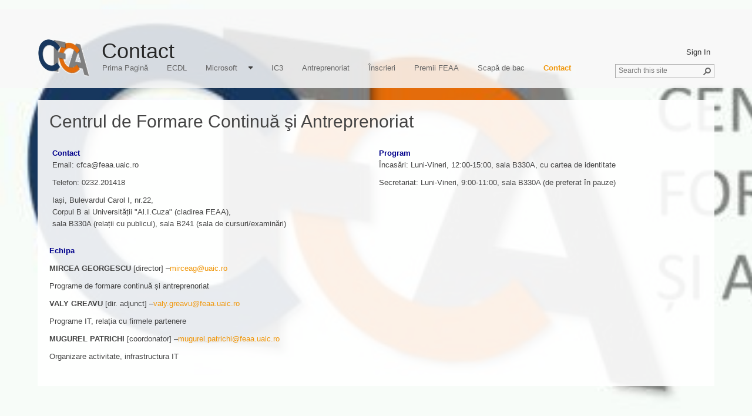

--- FILE ---
content_type: text/html; charset=utf-8
request_url: http://cfca.uaic.ro/contact/Pages/default.aspx
body_size: 18329
content:

<!DOCTYPE html PUBLIC "-//W3C//DTD XHTML 1.0 Strict//EN"
	"http://www.w3.org/TR/xhtml1/DTD/xhtml1-strict.dtd">
<html dir="ltr" lang="en-US">
<head><meta name="GENERATOR" content="Microsoft SharePoint" /><meta http-equiv="Content-type" content="text/html; charset=utf-8" /><meta http-equiv="X-UA-Compatible" content="IE=10" /><meta http-equiv="Expires" content="0" /><meta name="msapplication-TileImage" content="/_layouts/15/images/SharePointMetroAppTile.png" /><meta name="msapplication-TileColor" content="#0072C6" /><title>
	
	Centrul de Formare Continuă şi Antreprenoriat 

</title><link rel="shortcut icon" href="/_layouts/15/images/favicon.ico?rev=23" type="image/vnd.microsoft.icon" id="favicon" /><link rel="stylesheet" type="text/css" href="/_catalogs/theme/Themed/B0C5BB96/pagelayouts15-ACE7C7F2.themedcss?ctag=1"/>
<link rel="stylesheet" type="text/css" href="/_catalogs/theme/Themed/B0C5BB96/oslo-236A6B32.themedcss?ctag=1"/>
<link rel="stylesheet" type="text/css" href="/_catalogs/theme/Themed/B0C5BB96/controls15-51FFDD78.themedcss?ctag=1"/>
<script type="text/javascript" src="/_layouts/15/init.js?rev=0WPVXXAlL8AI%2BCQOKF%2BLNA%3D%3D"></script>
<script type="text/javascript" src="/ScriptResource.axd?d=bwM0FJBRHMpe1icOYrYlojNSUSNTYF0zoOCQpnYHiVRxaXl7U-nbqcgLs1EwFi0vVw_w0APWv_dLjq50l7MY-CYV3aB_wk68jaFsLzVFy55CnYW3MU8yUi89LCOi9tCU0-CO9LwN19OB99NQikTXR1PhhgFEJd3rSDK8g4C3azcBN5oznq2VxGPgHwY2lXvh0&amp;t=ffffffffcc58dd65"></script>
<script type="text/javascript" src="/_layouts/15/blank.js?rev=ZaOXZEobVwykPO9g8hq%2F8A%3D%3D"></script>
<script type="text/javascript" src="/ScriptResource.axd?d=Ng9x-4IvQLjtKqBt8MLOuE0nEC7K8eGNW4jrkk0n22VM-OeMGMYTn8UnooGjtl2aq5lBUzl7g3qSrkgz0Nc1a5pszxrnGr6MvnH_QdVXZVGHdf88JYp025J6Z6KFSlfWxmxS_WRZvhAYTTst2wHjMSjzRLm9N0EgKIdMd-tE_Nzk1oLzcyXI8ihGNjV0Q-iG0&amp;t=ffffffffcc58dd65"></script>
<script type="text/javascript">RegisterSod("initstrings.js", "\u002f_layouts\u002f15\u002f1033\u002finitstrings.js?rev=S11vfGURQYVuACMEY0tLTg\u00253D\u00253D");</script>
<script type="text/javascript">RegisterSod("strings.js", "\u002f_layouts\u002f15\u002f1033\u002fstrings.js?rev=xXYZY4hciX287lShPZuClw\u00253D\u00253D");RegisterSodDep("strings.js", "initstrings.js");</script>
<script type="text/javascript">RegisterSod("sp.init.js", "\u002f_layouts\u002f15\u002fsp.init.js?rev=jvJC3Kl5gbORaLtf7kxULQ\u00253D\u00253D");</script>
<script type="text/javascript">RegisterSod("sp.res.resx", "\u002f_layouts\u002f15\u002fScriptResx.ashx?culture=en\u00252Dus\u0026name=SP\u00252ERes\u0026rev=JB0sghN7xH87DiJ2RGYN0Q\u00253D\u00253D");</script>
<script type="text/javascript">RegisterSod("sp.ui.dialog.js", "\u002f_layouts\u002f15\u002fsp.ui.dialog.js?rev=3Oh2QbaaiXSb7ldu2zd6QQ\u00253D\u00253D");RegisterSodDep("sp.ui.dialog.js", "sp.init.js");RegisterSodDep("sp.ui.dialog.js", "sp.res.resx");</script>
<script type="text/javascript">RegisterSod("core.js", "\u002f_layouts\u002f15\u002fcore.js?rev=BoOTONqXW5dYCwvqGhdhCw\u00253D\u00253D");RegisterSodDep("core.js", "strings.js");</script>
<script type="text/javascript">RegisterSod("menu.js", "\u002f_layouts\u002f15\u002fmenu.js?rev=cXv35JACAh0ZCqUwKU592w\u00253D\u00253D");</script>
<script type="text/javascript">RegisterSod("mQuery.js", "\u002f_layouts\u002f15\u002fmquery.js?rev=VYAJYBo5H8I3gVSL3MzD6A\u00253D\u00253D");</script>
<script type="text/javascript">RegisterSod("callout.js", "\u002f_layouts\u002f15\u002fcallout.js?rev=ryx2n4ePkYj1\u00252FALmcsXZfA\u00253D\u00253D");RegisterSodDep("callout.js", "strings.js");RegisterSodDep("callout.js", "mQuery.js");RegisterSodDep("callout.js", "core.js");</script>
<script type="text/javascript">RegisterSod("clienttemplates.js", "\u002f_layouts\u002f15\u002fclienttemplates.js?rev=0z4Tb4hOOcK5wjxH5p1xVg\u00253D\u00253D");RegisterSodDep("clienttemplates.js", "initstrings.js");</script>
<script type="text/javascript">RegisterSod("sharing.js", "\u002f_layouts\u002f15\u002fsharing.js?rev=XxxHIxIIc8BsW9ikVc6dgA\u00253D\u00253D");RegisterSodDep("sharing.js", "strings.js");RegisterSodDep("sharing.js", "mQuery.js");RegisterSodDep("sharing.js", "clienttemplates.js");RegisterSodDep("sharing.js", "core.js");</script>
<script type="text/javascript">RegisterSod("suitelinks.js", "\u002f_layouts\u002f15\u002fsuitelinks.js?rev=REwVU5jSsadDdOZlCx4wpA\u00253D\u00253D");RegisterSodDep("suitelinks.js", "strings.js");RegisterSodDep("suitelinks.js", "core.js");</script>
<script type="text/javascript">RegisterSod("clientrenderer.js", "\u002f_layouts\u002f15\u002fclientrenderer.js?rev=PWwV4FATEiOxN90BeB5Hzw\u00253D\u00253D");</script>
<script type="text/javascript">RegisterSod("srch.resources.resx", "\u002f_layouts\u002f15\u002fScriptResx.ashx?culture=en\u00252Dus\u0026name=Srch\u00252EResources\u0026rev=J4FXAerydVKUDvi\u00252Bhs8DDQ\u00253D\u00253D");</script>
<script type="text/javascript">RegisterSod("search.clientcontrols.js", "\u002f_layouts\u002f15\u002fsearch.clientcontrols.js?rev=8Q15HW2EU2aXBktJq5YW\u00252FA\u00253D\u00253D");RegisterSodDep("search.clientcontrols.js", "sp.init.js");RegisterSodDep("search.clientcontrols.js", "clientrenderer.js");RegisterSodDep("search.clientcontrols.js", "srch.resources.resx");</script>
<script type="text/javascript">RegisterSod("sp.runtime.js", "\u002f_layouts\u002f15\u002fsp.runtime.js?rev=5f2WkYJoaxlIRdwUeg4WEg\u00253D\u00253D");RegisterSodDep("sp.runtime.js", "sp.res.resx");</script>
<script type="text/javascript">RegisterSod("sp.search.js", "\u002f_layouts\u002f15\u002fsp.search.js?rev=dMkPlEXpdY6iJ\u00252FsY5RsB0g\u00253D\u00253D");RegisterSodDep("sp.search.js", "sp.init.js");RegisterSodDep("sp.search.js", "sp.runtime.js");</script>
<script type="text/javascript">RegisterSod("ajaxtoolkit.js", "\u002f_layouts\u002f15\u002fajaxtoolkit.js?rev=4hdiFSvb0aNeLsXllaqZDw\u00253D\u00253D");RegisterSodDep("ajaxtoolkit.js", "search.clientcontrols.js");</script>
<script type="text/javascript">RegisterSod("sp.js", "\u002f_layouts\u002f15\u002fsp.js?rev=yFK17w2Dmvg\u00252F3QQJr\u00252BIVXg\u00253D\u00253D");RegisterSodDep("sp.js", "sp.runtime.js");RegisterSodDep("sp.js", "sp.ui.dialog.js");RegisterSodDep("sp.js", "sp.res.resx");</script>
<script type="text/javascript">RegisterSod("userprofile", "\u002f_layouts\u002f15\u002fsp.userprofiles.js?rev=p5tCOm\u00252FlHUwcfll7W3pKNw\u00253D\u00253D");RegisterSodDep("userprofile", "sp.runtime.js");</script>
<script type="text/javascript">RegisterSod("followingcommon.js", "\u002f_layouts\u002f15\u002ffollowingcommon.js?rev=jWqEDmcjCSPmnQw2ZIfItQ\u00253D\u00253D");RegisterSodDep("followingcommon.js", "strings.js");RegisterSodDep("followingcommon.js", "sp.js");RegisterSodDep("followingcommon.js", "userprofile");RegisterSodDep("followingcommon.js", "core.js");RegisterSodDep("followingcommon.js", "mQuery.js");</script>
<script type="text/javascript">RegisterSod("profilebrowserscriptres.resx", "\u002f_layouts\u002f15\u002fScriptResx.ashx?culture=en\u00252Dus\u0026name=ProfileBrowserScriptRes\u0026rev=2HByUtpwZOvqFkAN7cvA2Q\u00253D\u00253D");</script>
<script type="text/javascript">RegisterSod("sp.ui.mysitecommon.js", "\u002f_layouts\u002f15\u002fsp.ui.mysitecommon.js?rev=Ua8qmZSU9nyf53S7PEyJwQ\u00253D\u00253D");RegisterSodDep("sp.ui.mysitecommon.js", "sp.init.js");RegisterSodDep("sp.ui.mysitecommon.js", "sp.runtime.js");RegisterSodDep("sp.ui.mysitecommon.js", "userprofile");RegisterSodDep("sp.ui.mysitecommon.js", "profilebrowserscriptres.resx");</script>
<script type="text/javascript">RegisterSod("browserScript", "\u002f_layouts\u002f15\u002fie55up.js?rev=ypR\u00252FzpJuE7bcLEAVduzBZA\u00253D\u00253D");RegisterSodDep("browserScript", "strings.js");</script>
<script type="text/javascript">RegisterSod("inplview", "\u002f_layouts\u002f15\u002finplview.js?rev=iMf5THfqukSYut7sl9HwUg\u00253D\u00253D");RegisterSodDep("inplview", "strings.js");RegisterSodDep("inplview", "core.js");RegisterSodDep("inplview", "sp.js");</script>
<script type="text/javascript">RegisterSod("sp.core.js", "\u002f_layouts\u002f15\u002fsp.core.js?rev=tZDGLPOvY1bRw\u00252BsgzXpxTg\u00253D\u00253D");RegisterSodDep("sp.core.js", "strings.js");RegisterSodDep("sp.core.js", "sp.init.js");RegisterSodDep("sp.core.js", "core.js");</script>
<script type="text/javascript">RegisterSod("cui.js", "\u002f_layouts\u002f15\u002fcui.js?rev=LPKF2\u00252BgWXqwwaFh34pQUlA\u00253D\u00253D");</script>
<script type="text/javascript">RegisterSod("ribbon", "\u002f_layouts\u002f15\u002fsp.ribbon.js?rev=1F3TSGFB5\u00252FyAaRkjYHJL5w\u00253D\u00253D");RegisterSodDep("ribbon", "strings.js");RegisterSodDep("ribbon", "core.js");RegisterSodDep("ribbon", "sp.core.js");RegisterSodDep("ribbon", "sp.js");RegisterSodDep("ribbon", "cui.js");RegisterSodDep("ribbon", "sp.res.resx");RegisterSodDep("ribbon", "sp.runtime.js");RegisterSodDep("ribbon", "inplview");</script>
<script type="text/javascript">RegisterSod("WPAdderClass", "\u002f_layouts\u002f15\u002fwpadder.js?rev=9oC0dNisQNz6qd8zCIRQ7g\u00253D\u00253D");</script>
<script type="text/javascript">RegisterSod("dragdrop.js", "\u002f_layouts\u002f15\u002fdragdrop.js?rev=LqsILQdmX9MDOiy\u00252BCmfRCw\u00253D\u00253D");RegisterSodDep("dragdrop.js", "strings.js");</script>
<script type="text/javascript">RegisterSod("quicklaunch.js", "\u002f_layouts\u002f15\u002fquicklaunch.js?rev=\u00252BHeX6ARcp\u00252F9LpMq6FqQYyA\u00253D\u00253D");RegisterSodDep("quicklaunch.js", "strings.js");RegisterSodDep("quicklaunch.js", "dragdrop.js");</script>
<script type="text/javascript">RegisterSod("datepicker.js", "\u002f_layouts\u002f15\u002fdatepicker.js?rev=QSXAxtWIhtEi1Gv0uzsKeg\u00253D\u00253D");RegisterSodDep("datepicker.js", "strings.js");</script>
<link type="text/xml" rel="alternate" href="/contact/_vti_bin/spsdisco.aspx" />
		
	<style type="text/css">
		.v4master #s4-leftpanel { display: none; }
		.v4master .s4-ca { margin-left: 0px; }
	</style>
	
	

		<link rel="canonical" href="https://cfca.uaic.ro:443/contact/Pages/default.aspx" />
		
	<style type="text/css">
	.s4-skipribbonshortcut { display:none; }

</style></head>
<body>
  <div id="imgPrefetch" style="display:none">
<img src="/_layouts/15/images/favicon.ico?rev=23" />
<img src="/SiteAssets/logo cfca.gif" />
<img src="/_layouts/15/images/spcommon.png" />
</div>

  <noscript><div class='noindex'>You may be trying to access this site from a secured browser on the server. Please enable scripts and reload this page.</div></noscript>
  
  <form method="post" action="./default.aspx" onsubmit="javascript:return WebForm_OnSubmit();" id="aspnetForm">
<div class="aspNetHidden">
<input type="hidden" name="_wpcmWpid" id="_wpcmWpid" value="" />
<input type="hidden" name="wpcmVal" id="wpcmVal" value="" />
<input type="hidden" name="MSOWebPartPage_PostbackSource" id="MSOWebPartPage_PostbackSource" value="" />
<input type="hidden" name="MSOTlPn_SelectedWpId" id="MSOTlPn_SelectedWpId" value="" />
<input type="hidden" name="MSOTlPn_View" id="MSOTlPn_View" value="0" />
<input type="hidden" name="MSOTlPn_ShowSettings" id="MSOTlPn_ShowSettings" value="False" />
<input type="hidden" name="MSOGallery_SelectedLibrary" id="MSOGallery_SelectedLibrary" value="" />
<input type="hidden" name="MSOGallery_FilterString" id="MSOGallery_FilterString" value="" />
<input type="hidden" name="MSOTlPn_Button" id="MSOTlPn_Button" value="none" />
<input type="hidden" name="__EVENTTARGET" id="__EVENTTARGET" value="" />
<input type="hidden" name="__EVENTARGUMENT" id="__EVENTARGUMENT" value="" />
<input type="hidden" name="__REQUESTDIGEST" id="__REQUESTDIGEST" value="noDigest" />
<input type="hidden" name="MSOSPWebPartManager_DisplayModeName" id="MSOSPWebPartManager_DisplayModeName" value="Browse" />
<input type="hidden" name="MSOSPWebPartManager_ExitingDesignMode" id="MSOSPWebPartManager_ExitingDesignMode" value="false" />
<input type="hidden" name="MSOWebPartPage_Shared" id="MSOWebPartPage_Shared" value="" />
<input type="hidden" name="MSOLayout_LayoutChanges" id="MSOLayout_LayoutChanges" value="" />
<input type="hidden" name="MSOLayout_InDesignMode" id="MSOLayout_InDesignMode" value="" />
<input type="hidden" name="_wpSelected" id="_wpSelected" value="" />
<input type="hidden" name="_wzSelected" id="_wzSelected" value="" />
<input type="hidden" name="MSOSPWebPartManager_OldDisplayModeName" id="MSOSPWebPartManager_OldDisplayModeName" value="Browse" />
<input type="hidden" name="MSOSPWebPartManager_StartWebPartEditingName" id="MSOSPWebPartManager_StartWebPartEditingName" value="false" />
<input type="hidden" name="MSOSPWebPartManager_EndWebPartEditing" id="MSOSPWebPartManager_EndWebPartEditing" value="false" />
<input type="hidden" name="_maintainWorkspaceScrollPosition" id="_maintainWorkspaceScrollPosition" value="0" />
<input type="hidden" name="__LASTFOCUS" id="__LASTFOCUS" value="" />
<input type="hidden" name="__VIEWSTATE" id="__VIEWSTATE" value="/[base64]" />
</div>

<script type="text/javascript">
//<![CDATA[
var theForm = document.forms['aspnetForm'];
if (!theForm) {
    theForm = document.aspnetForm;
}
function __doPostBack(eventTarget, eventArgument) {
    if (!theForm.onsubmit || (theForm.onsubmit() != false)) {
        theForm.__EVENTTARGET.value = eventTarget;
        theForm.__EVENTARGUMENT.value = eventArgument;
        theForm.submit();
    }
}
//]]>
</script>


<script src="/WebResource.axd?d=IeetR2-3rNaddAdXLywdebfWxUdPnB9RaQwi2dGcMmTqHsqpQSpBkFF3NKWJ4FwpO0XTXvuACIzCmPzqUSptwrHJcFNMO5iilkaFcrd6XNc1&amp;t=635823884444146506" type="text/javascript"></script>


<script type="text/javascript">
//<![CDATA[
var MSOWebPartPageFormName = 'aspnetForm';
var g_presenceEnabled = true;
var g_wsaEnabled = false;
var g_wsaQoSEnabled = false;
var g_wsaQoSDataPoints = [];
var g_wsaLCID = 1033;
var g_wsaListTemplateId = 850;
var g_wsaSiteTemplateId = 'CMSPUBLISHING#0';
var _fV4UI=true;var _spPageContextInfo = {webServerRelativeUrl: "\u002fcontact", webAbsoluteUrl: "https:\u002f\u002fcfca.uaic.ro\u002fcontact", siteAbsoluteUrl: "https:\u002f\u002fcfca.uaic.ro", serverRequestPath: "\u002fcontact\u002fPages\u002fdefault.aspx", layoutsUrl: "_layouts\u002f15", webTitle: "Contact", webTemplate: "39", tenantAppVersion: "0", isAppWeb: false, webLogoUrl: "\u002fSiteAssets\u002flogo cfca.gif", webLanguage: 1033, currentLanguage: 1033, currentUICultureName: "en-US", currentCultureName: "en-US", clientServerTimeDelta: new Date("2026-01-21T17:04:42.0326913Z") - new Date(), siteClientTag: "0$$15.0.5545.1000", crossDomainPhotosEnabled:false, webUIVersion:15, webPermMasks:{High:16,Low:200769},pageListId:"{eff7d150-1341-4273-88ea-aa8e201a59d8}",pageItemId:1, pagePersonalizationScope:1, alertsEnabled:true, siteServerRelativeUrl: "\u002f", allowSilverlightPrompt:'True',"themedCssFolderUrl" : "/_catalogs/theme/Themed/B0C5BB96","themedImageFileNames" : {"spcommon.png" : "spcommon-B35BB0A9.themedpng?ctag=1","ellipsis.11x11x32.png" : "ellipsis.11x11x32-2F01F47D.themedpng?ctag=1","O365BrandSuite.95x30x32.png" : "O365BrandSuite.95x30x32-C212E2FD.themedpng?ctag=1","socialcommon.png" : "socialcommon-6F3394A9.themedpng?ctag=1","spnav.png" : "spnav-230C537D.themedpng?ctag=1"}};var L_Menu_BaseUrl="/contact";
var L_Menu_LCID="1033";
var L_Menu_SiteTheme="null";
document.onreadystatechange=fnRemoveAllStatus; function fnRemoveAllStatus(){removeAllStatus(true)};
function _spNavigateHierarchy(nodeDiv, dataSourceId, dataPath, url, listInContext, type) {

    CoreInvoke('ProcessDefaultNavigateHierarchy', nodeDiv, dataSourceId, dataPath, url, listInContext, type, document.forms.aspnetForm, "", "\u002fcontact\u002fPages\u002fdefault.aspx");

}

                            function DoCallBack(filterText)
                            {WebForm_DoCallback('ctl00$PlaceHolderMain$ctl03$ctl00',filterText,UpdateFilterCallback,0,CallBackError,true)
                            }
                            function CallBackError(result, clientsideString)
                            {                
                            }
                        //]]>
</script>

<script src="/_layouts/15/blank.js?rev=ZaOXZEobVwykPO9g8hq%2F8A%3D%3D" type="text/javascript"></script>
<script type="text/javascript">
//<![CDATA[
(function(){

        if (typeof(_spBodyOnLoadFunctions) === 'undefined' || _spBodyOnLoadFunctions === null) {
            return;
        }
        _spBodyOnLoadFunctions.push(function() 
        {
          ExecuteOrDelayUntilScriptLoaded(
            function()
            {
              var pairs = SP.ScriptHelpers.getDocumentQueryPairs();
              var followDoc, itemId, listId, docName;
              for (var key in pairs)
              {
                if(key.toLowerCase() == 'followdocument') 
                  followDoc = pairs[key];
                else if(key.toLowerCase() == 'itemid') 
                  itemId = pairs[key];
                else if(key.toLowerCase() == 'listid') 
                  listId = pairs[key];
                else if(key.toLowerCase() == 'docname') 
                  docName = decodeURI(pairs[key]);
              } 

              if(followDoc != null && followDoc == '1' && listId!=null && itemId != null && docName != null)
              {
                SP.SOD.executeFunc('followingcommon.js', 'FollowDocumentFromEmail', function() 
                { 
                  FollowDocumentFromEmail(itemId, listId, docName);
                });
              }

            }, 'SP.init.js');

        });
    })();(function(){

        if (typeof(_spBodyOnLoadFunctions) === 'undefined' || _spBodyOnLoadFunctions === null) {
            return;
        }
        _spBodyOnLoadFunctions.push(function() {

            if (typeof(SPClientTemplates) === 'undefined' || SPClientTemplates === null || (typeof(APD_InAssetPicker) === 'function' && APD_InAssetPicker())) {
                return;
            }

            var renderFollowFooter = function(renderCtx,  calloutActionMenu)
            {
                if (renderCtx.ListTemplateType == 700) 
                    myDocsActionsMenuPopulator(renderCtx, calloutActionMenu);
                else
                    CalloutOnPostRenderTemplate(renderCtx, calloutActionMenu);

                var listItem = renderCtx.CurrentItem;
                if (typeof(listItem) === 'undefined' || listItem === null) {
                    return;
                }
                if (listItem.FSObjType == 0) {
                    calloutActionMenu.addAction(new CalloutAction({
                        text: Strings.STS.L_CalloutFollowAction,
                        tooltip: Strings.STS.L_CalloutFollowAction_Tooltip,
                        onClickCallback: function (calloutActionClickEvent, calloutAction) {
                            var callout = GetCalloutFromRenderCtx(renderCtx);
                            if (!(typeof(callout) === 'undefined' || callout === null))
                                callout.close();
                            SP.SOD.executeFunc('followingcommon.js', 'FollowSelectedDocument', function() { FollowSelectedDocument(renderCtx); });
                        }
                    }));
                }
            };

            var registerOverride = function(id) {
                var followingOverridePostRenderCtx = {};
                followingOverridePostRenderCtx.BaseViewID = 'Callout';
                followingOverridePostRenderCtx.ListTemplateType = id;
                followingOverridePostRenderCtx.Templates = {};
                followingOverridePostRenderCtx.Templates.Footer = function(renderCtx) {
                    var  renderECB;
                    if (typeof(isSharedWithMeView) === 'undefined' || isSharedWithMeView === null) {
                        renderECB = true;
                    } else {
                        var viewCtx = getViewCtxFromCalloutCtx(renderCtx);
                        renderECB = !isSharedWithMeView(viewCtx);
                    }
                    return CalloutRenderFooterTemplate(renderCtx, renderFollowFooter, renderECB);
                };
                SPClientTemplates.TemplateManager.RegisterTemplateOverrides(followingOverridePostRenderCtx);
            }
            registerOverride(101);
            registerOverride(700);
        });
    })();if (typeof(DeferWebFormInitCallback) == 'function') DeferWebFormInitCallback();function WebForm_OnSubmit() {
UpdateFormDigest('\u002fcontact', 1440000);
                    var workspaceElem = GetCachedElement("s4-workspace");
                    if (workspaceElem != null)
                    {
                        var scrollElem = GetCachedElement("_maintainWorkspaceScrollPosition");
                        if (scrollElem != null)
                        {
                            scrollElem.value = workspaceElem.scrollTop;
                        }
                    };
                if (typeof(_spFormOnSubmitWrapper) != 'undefined') {return _spFormOnSubmitWrapper();} else {return true;};
return true;
}
//]]>
</script>

<div class="aspNetHidden">

	<input type="hidden" name="__VIEWSTATEGENERATOR" id="__VIEWSTATEGENERATOR" value="5284CE5A" />
	<input type="hidden" name="__SCROLLPOSITIONX" id="__SCROLLPOSITIONX" value="0" />
	<input type="hidden" name="__SCROLLPOSITIONY" id="__SCROLLPOSITIONY" value="0" />
	<input type="hidden" name="__EVENTVALIDATION" id="__EVENTVALIDATION" value="/wEdAAKcN3hWujWlKMwBZT5W6TDFMTZk9qLGncDjImqxppn1M+Q/j2VCuTYL0bw87/JMf+baNuweYBhX3y1mC/u3A7/h" />
</div>
	<script type="text/javascript"> var submitHook = function () { return false; }; theForm._spOldSubmit = theForm.submit; theForm.submit = function () { if (!submitHook()) { this._spOldSubmit(); } }; </script>
	<span id="DeltaSPWebPartManager">
		
	</span>
	<script type="text/javascript">
//<![CDATA[
Sys.WebForms.PageRequestManager._initialize('ctl00$ScriptManager', 'aspnetForm', ['fctl00$WebPartAdderUpdatePanel',''], [], ['ctl00$WebPartAdder',''], 90, 'ctl00');
//]]>
</script>

	<span id="DeltaDelegateControls">
		
		
	</span>
	<div>
	
<div id="TurnOnAccessibility" style="display:none" class="s4-notdlg noindex">
	<a id="linkTurnOnAcc" href="#" class="ms-accessible ms-acc-button" onclick="SetIsAccessibilityFeatureEnabled(true);UpdateAccessibilityUI();document.getElementById('linkTurnOffAcc').focus();return false;">Turn on more accessible mode</a>
</div>
<div id="TurnOffAccessibility" style="display:none" class="s4-notdlg noindex">
	<a id="linkTurnOffAcc" href="#" class="ms-accessible ms-acc-button" onclick="SetIsAccessibilityFeatureEnabled(false);UpdateAccessibilityUI();document.getElementById('linkTurnOnAcc').focus();return false;">Turn off more accessible mode</a>
</div>
<div class="s4-notdlg s4-skipribbonshortcut noindex">
	<a href="javascript:;" onclick="document.getElementById(&#39;startNavigation&#39;).focus();" class="ms-accessible ms-acc-button" accesskey="Y">Skip Ribbon Commands</a>
</div>
<div class="s4-notdlg noindex">
	<a href="javascript:;" onclick="document.getElementById(&#39;mainContent&#39;).focus();" class="ms-accessible ms-acc-button">Skip to main content</a>
</div>
<div id="TurnOffAnimation" style="display:none;" class="s4-notdlg noindex">
	<a id="linkTurnOffAnimation" href="#" class="ms-accessible ms-acc-button" onclick="ToggleAnimationStatus();return false;">Turn off Animations</a>
</div>
<div id="TurnOnAnimation" style="display:none;" class="s4-notdlg noindex">
	<a id="linkTurnOnAnimation" href="#" class="ms-accessible ms-acc-button" onclick="ToggleAnimationStatus();return false;">Turn on Animations</a>
</div>
<a id="HiddenAnchor" href="javascript:;" style="display:none;"></a>
	
</div>
	<div id="authWrapper" class="">
<div id="suiteBar" class="ms-dialogHidden noindex">
	<div id="suiteBarLeft">
		<div class="ms-table ms-fullWidth">
			<div class="ms-tableRow">
				<div class="ms-tableCell ms-verticalAlignMiddle">
					

				</div>
				<div id="DeltaSuiteLinks" class="ms-core-deltaSuiteLinks">
	
					
				
</div>
			</div>
		</div>
	</div>
	<div id="suiteBarRight">
		<div id="DeltaSuiteBarRight" class="ms-core-deltaSuiteBarRight">
	
			
		
</div>
	</div>
</div>
		<div class="ms-belltown-anonShow">
			<div id="s4-ribbonrow">
				<div id="globalNavBox">
<div id="ribbonBox">
	<div id="s4-ribboncont">
		<div id="DeltaSPRibbon">
	
			

			<div class='ms-cui-ribbonTopBars'><div class='ms-cui-topBar1'></div><div class='ms-cui-topBar2'><div id='RibbonContainer-TabRowLeft' class='ms-cui-TabRowLeft ms-core-defaultFont ms-dialogHidden'>
				</div><div id='RibbonContainer-TabRowRight' class='ms-cui-TabRowRight s4-trc-container s4-notdlg ms-core-defaultFont'>
					
					<a onmouseover="this.firstChild.firstChild.style.left=&#39;-217px&#39;; this.firstChild.firstChild.style.top=&#39;-192px&#39;;" onmouseout="this.firstChild.firstChild.style.left=&#39;-218px&#39;; this.firstChild.firstChild.style.top=&#39;-48px&#39;;" onclick="SP.SOD.executeFunc(&#39;followingcommon.js&#39;, &#39;FollowSite&#39;, function() { FollowSite(); }); return false;" id="site_follow_button" title="Follow this site and get back to it easily from your sites page." class="ms-promotedActionButton" href="javascript:WebForm_DoPostBackWithOptions(new WebForm_PostBackOptions(&quot;ctl00$site_follow_button&quot;, &quot;&quot;, true, &quot;&quot;, &quot;&quot;, false, true))" style="display:inline-block;"><span style="height:16px;width:16px;position:relative;display:inline-block;overflow:hidden;" class="s4-clust ms-promotedActionButton-icon"><img src="/_catalogs/theme/Themed/B0C5BB96/spcommon-B35BB0A9.themedpng?ctag=1" alt="Follow" style="position:absolute;left:-218px;top:-48px;" /></span><span class="ms-promotedActionButton-text">Follow</span></a>
					
					
<span id="fullscreenmodebox" class="ms-qatbutton">
	<span id="fullscreenmode">
		<a onmouseover="this.firstChild.firstChild.firstChild.style.left=&#39;-125px&#39;; this.firstChild.firstChild.firstChild.style.top=&#39;-178px&#39;;" onmouseout="this.firstChild.firstChild.firstChild.style.left=&#39;-143px&#39;; this.firstChild.firstChild.firstChild.style.top=&#39;-178px&#39;;" id="ctl00_fullscreenmodeBtn" title="Focus on Content" onclick="SetFullScreenMode(true);PreventDefaultNavigation();return false;" href="../../_catalogs/masterpage/#" style="display:inline-block;height:30px;width:30px;"><span style="display:inline-block;overflow:hidden;height:16px;width:16px;padding-left:7px;padding-top:7px;padding-right:7px;padding-bottom:7px;"><span style="height:16px;width:16px;position:relative;display:inline-block;overflow:hidden;" class="s4-clust"><img src="/_catalogs/theme/Themed/B0C5BB96/spcommon-B35BB0A9.themedpng?ctag=1" alt="Focus on Content" style="border:0;position:absolute;left:-143px;top:-178px;" /></span></span></a>
	</span>
	<span id="exitfullscreenmode" style="display: none;">
		<a onmouseover="this.firstChild.firstChild.firstChild.style.left=&#39;-179px&#39;; this.firstChild.firstChild.firstChild.style.top=&#39;-96px&#39;;" onmouseout="this.firstChild.firstChild.firstChild.style.left=&#39;-107px&#39;; this.firstChild.firstChild.firstChild.style.top=&#39;-178px&#39;;" id="ctl00_exitfullscreenmodeBtn" title="Focus on Content" onclick="SetFullScreenMode(false);PreventDefaultNavigation();return false;" href="../../_catalogs/masterpage/#" style="display:inline-block;height:30px;width:30px;"><span style="display:inline-block;overflow:hidden;height:16px;width:16px;padding-left:7px;padding-top:7px;padding-right:7px;padding-bottom:7px;"><span style="height:16px;width:16px;position:relative;display:inline-block;overflow:hidden;" class="s4-clust"><img src="/_catalogs/theme/Themed/B0C5BB96/spcommon-B35BB0A9.themedpng?ctag=1" alt="Focus on Content" style="border:0;position:absolute;left:-107px;top:-178px;" /></span></span></a>
	</span>
</span>


				</div></div></div>
		
</div>
	</div>
	<span id="DeltaSPNavigation">
		
			<span id="ctl00_SPNavigation_ctl00_publishingRibbon"></span>

		
	</span>
</div>
<div id="DeltaWebPartAdderUpdatePanelContainer" class="ms-core-webpartadder">
	
  <div id="WebPartAdderUpdatePanelContainer">
	<div id="ctl00_WebPartAdderUpdatePanel">
		
		<span id="ctl00_WebPartAdder"></span>
	  
	</div>
  </div>

</div>
				</div>
			</div>
		</div>
		<div id="s4-workspace">
			<div id="s4-bodyContainer">
				<div class="ms-belltown-anonspacer"></div>
				<div id="ms-belltown-table" class="ms-table">
					<div id="titlerow" class="ms-dialogHidden ms-core-header ms-tableRow">
						<div id="titleAreaBox" class="ms-noList ms-table">
							<div id="titleAreaRow" class="ms-tableRow">
<div id="siteIcon" class="ms-tableCell ms-verticalAlignTop">
	<div id="DeltaSiteLogo">
	
		<a id="ctl00_onetidProjectPropertyTitleGraphic" title="Contact" class="ms-siteicon-a" href="/contact"><img id="ctl00_onetidHeadbnnr2" class="ms-siteicon-img" name="onetidHeadbnnr0" src="/SiteAssets/logo%20cfca.gif" alt="Contact" /></a>
	
</div>
</div>
								<div class="ms-breadcrumb-box ms-tableCell ms-verticalAlignTop">
									<h1 id="pageTitle" class="ms-core-pageTitle">
										<span id="DeltaPlaceHolderPageSiteName" class="ms-core-navigation">
											
												<a id="ctl00_PlaceHolderSiteName_onetidProjectPropertyTitle1" href="/contact/">
													Contact
												</a>
											
										</span>
									</h1>
									<div id="DeltaHorizontalQuickLaunch" class="ms-core-navigation ms-belltown-quicklaunch" role="navigation">
	
				<div class="ms-quicklaunchouter">
				<div class="ms-quickLaunch">
				<div id="ctl00_QuickLaunchNavigationManager">
		
					
					<div id="zz1_V4QuickLaunchMenu" class=" noindex ms-core-listMenu-horizontalBox">
			<ul id="zz2_RootAspMenu" class="root ms-core-listMenu-root static">
				<li class="static"><a class="static menu-item ms-core-listMenu-item ms-displayInline ms-navedit-linkNode" tabindex="0" href="/"><span class="additional-background ms-navedit-flyoutArrow"><span class="menu-item-text">Prima Pagină</span></span></a></li><li class="static"><a class="static menu-item ms-core-listMenu-item ms-displayInline ms-navedit-linkNode" tabindex="0" href="/ecdl"><span class="additional-background ms-navedit-flyoutArrow"><span class="menu-item-text">ECDL</span></span></a></li><li class="static dynamic-children"><a class="static dynamic-children menu-item ms-core-listMenu-item ms-displayInline ms-navedit-linkNode" tabindex="0" title="Examene MOS și MTA" href="/Microsoft/Pages/default.aspx"><span aria-haspopup="true" class="additional-background ms-navedit-flyoutArrow dynamic-children"><span class="menu-item-text">Microsoft</span></span></a><ul class="dynamic">
					<li class="dynamic"><a class="dynamic menu-item ms-core-listMenu-item ms-displayInline ms-navedit-linkNode" tabindex="0" title="program pilot gratuit de învățare și certificare accelerată cu resurse actualizate în domeniile de tehnologii în cloud, inteligență artificială și servicii digitale integrate: Microsoft Azure, Microsoft 365, Microsoft Dynamics sau Microsoft Power Platform." href="/Microsoft/Pages/Acceleratorul-de-Cariere-în-Cloud.aspx"><span class="additional-background ms-navedit-flyoutArrow"><span class="menu-item-text">Acceleratorul de Cariere în Cloud</span></span></a></li><li class="dynamic"><a class="dynamic menu-item ms-core-listMenu-item ms-displayInline ms-navedit-linkNode" tabindex="0" href="/Microsoft/Pages/MOSMTA.aspx"><span class="additional-background ms-navedit-flyoutArrow"><span class="menu-item-text">MOS/MTA</span></span></a></li>
				</ul></li><li class="static"><a class="static menu-item ms-core-listMenu-item ms-displayInline ms-navedit-linkNode" tabindex="0" title="Scapă de proba de Informatică la BAC, promovând certificarea IC3!" href="/IC3/Pages/default.aspx"><span class="additional-background ms-navedit-flyoutArrow"><span class="menu-item-text">IC3</span></span></a></li><li class="static"><a class="static menu-item ms-core-listMenu-item ms-displayInline ms-navedit-linkNode" tabindex="0" href="/antreprenoriat/Pages/default.aspx"><span class="additional-background ms-navedit-flyoutArrow"><span class="menu-item-text">Antreprenoriat</span></span></a></li><li class="static"><a class="static menu-item ms-core-listMenu-item ms-displayInline ms-navedit-linkNode" tabindex="0" href="/inscriere/Pages/default.aspx"><span class="additional-background ms-navedit-flyoutArrow"><span class="menu-item-text">Înscrieri</span></span></a></li><li class="static"><a class="static menu-item ms-core-listMenu-item ms-displayInline ms-navedit-linkNode" tabindex="0" title="FEAA prin intermediul Centrului de Formare Continuă și Antreprenoriat a premiat studenții cu vouchere MOS și serii unice ECDL" href="/premii/Pages/default.aspx"><span class="additional-background ms-navedit-flyoutArrow"><span class="menu-item-text">Premii FEAA</span></span></a></li><li class="static"><a class="static menu-item ms-core-listMenu-item ms-displayInline ms-navedit-linkNode" tabindex="0" title="Pagina Campaniei &quot;Scapă de Info la Bac - prețuri studențești&quot;" href="/ScapaDeBac/Pages/default.aspx"><span class="additional-background ms-navedit-flyoutArrow"><span class="menu-item-text">Scapă de bac</span></span></a></li><li class="static selected"><a class="static selected menu-item ms-core-listMenu-item ms-displayInline ms-bold ms-core-listMenu-selected ms-navedit-linkNode" tabindex="0" title="Echipa care gestionează activitatea Centrului de Formare Continua și Antreprenoriat" href="/contact/Pages/default.aspx"><span class="additional-background ms-navedit-flyoutArrow"><span class="menu-item-text">Contact</span><span class="ms-hidden">Currently selected</span></span></a></li>
			</ul>
		</div>
				
	</div>
				</div>
				</div>
									
</div>
								</div>
								<div class="ms-tableCell ms-verticalAlignTop">
									<span id="DeltaPlaceHolderPageHeader" class="ms-belltown-pageheader">
										
									</span>
									<div id="DeltaPlaceHolderSearchArea" class="ms-belltown-searcharea">
	
										<div class="ms-pub-logon">
											
<a id="ctl00_IdOsloWelcome_ExplicitLogin" class="ms-signInLink" href="https://cfca.uaic.ro/contact/_layouts/15/Authenticate.aspx?Source=%2Fcontact%2FPages%2Fdefault%2Easpx" style="display:inline-block;">Sign In</a>

										</div>
										
											<div id="searchInputBox">
												<div class="ms-webpart-chrome ms-webpart-chrome-fullWidth ">
		<div WebPartID="00000000-0000-0000-0000-000000000000" HasPers="true" id="WebPartWPQ1" width="100%" class="ms-WPBody " OnlyForMePart="true" allowDelete="false" style="" ><div componentid="ctl00_PlaceHolderSearchArea_SmallSearchInputBox1_csr" id="ctl00_PlaceHolderSearchArea_SmallSearchInputBox1_csr"><div id="SearchBox" name="Control"><div class="ms-srch-sb ms-srch-sb-border" id="ctl00_PlaceHolderSearchArea_SmallSearchInputBox1_csr_sboxdiv"><input type="text" value="Search this site" maxlength="2048" accessKey="S" title="Search this site" id="ctl00_PlaceHolderSearchArea_SmallSearchInputBox1_csr_sbox" autocomplete="off" autocorrect="off" onkeypress="EnsureScriptFunc('Search.ClientControls.js', 'Srch.U', function() {if (Srch.U.isEnterKey(String.fromCharCode(event.keyCode))) {$find('ctl00_PlaceHolderSearchArea_SmallSearchInputBox1_csr').search($get('ctl00_PlaceHolderSearchArea_SmallSearchInputBox1_csr_sbox').value);return Srch.U.cancelEvent(event);}})" onkeydown="EnsureScriptFunc('Search.ClientControls.js', 'Srch.U', function() {var ctl = $find('ctl00_PlaceHolderSearchArea_SmallSearchInputBox1_csr');ctl.activateDefaultQuerySuggestionBehavior();})" onfocus="EnsureScriptFunc('Search.ClientControls.js', 'Srch.U', function() {var ctl = $find('ctl00_PlaceHolderSearchArea_SmallSearchInputBox1_csr');ctl.hidePrompt();ctl.setBorder(true);})" onblur="EnsureScriptFunc('Search.ClientControls.js', 'Srch.U', function() {var ctl = $find('ctl00_PlaceHolderSearchArea_SmallSearchInputBox1_csr'); if (ctl){ ctl.showPrompt(); ctl.setBorder(false);}})" class="ms-textSmall ms-srch-sb-prompt ms-helperText"/><a title="Search" class="ms-srch-sb-searchLink" id="ctl00_PlaceHolderSearchArea_SmallSearchInputBox1_csr_SearchLink" onclick="EnsureScriptFunc('Search.ClientControls.js', 'Srch.U', function() {$find('ctl00_PlaceHolderSearchArea_SmallSearchInputBox1_csr').search($get('ctl00_PlaceHolderSearchArea_SmallSearchInputBox1_csr_sbox').value);})" href="javascript: {}" ><img src="/_catalogs/theme/Themed/B0C5BB96/searchresultui-61174269.themedpng?ctag=1" class="ms-srch-sb-searchImg" id="searchImg" alt="Search" /></a><div class="ms-qSuggest-container ms-shadow" id="AutoCompContainer"><div id="ctl00_PlaceHolderSearchArea_SmallSearchInputBox1_csr_AutoCompList"></div></div></div></div></div><noscript><div id="ctl00_PlaceHolderSearchArea_SmallSearchInputBox1_noscript">It looks like your browser does not have JavaScript enabled. Please turn on JavaScript and try again.</div></noscript><div id="ctl00_PlaceHolderSearchArea_SmallSearchInputBox1">

		</div><div class="ms-clear"></div></div>
	</div>
											</div>
										
									
</div>
								</div>
							</div>
						</div>
					</div>
					<div class="ms-tableRow">
						<div class="ms-tableCell ms-verticalAlignTop">
							<div id="notificationArea" class="ms-notif-box"></div>
							<div id="DeltaPageStatusBar">
	
								<div id="pageStatusBar"></div>
							
</div>
						</div>
					</div>
					<div class="ms-tableRow">
						<div class="ms-tableCell">
							<div class="contentwrapper">
								<div class="ms-table ms-fullWidth">
									<div class="ms-tableRow">
										<div class="ms-tableCell ms-verticalAlignTop">
											<div id="sideNavBox" class="ms-dialogHidden ms-forceWrap ms-noList">
												<a id="startNavigation" name="startNavigation" tabIndex="-1"></a>
												<div id="DeltaPlaceHolderLeftNavBar" class="ms-core-navigation ms-belltown-sideNavDelta">
	
													






					
													
												
</div>
											</div>
										</div>
<div id="contentBox" class="ms-pub-contentLayout ms-verticalAlignTop" aria-live="polite" aria-relevant="all">
	<a id="mainContent" name="mainContent" tabindex="-1"></a>
	<h1 id="pageContentTitle" class="ms-belltown-pageName ms-noWrap ms-dialogHidden">
		<span id="DeltaPlaceHolderPageTitleInTitleArea">
			
	Centrul de Formare Continuă şi Antreprenoriat 

		</span>
	</h1>
	<div id="DeltaPlaceHolderMain">
	
		
	<div class="welcome welcome-links">
		
		<div class="welcome-image">
			<div id="ctl00_PlaceHolderMain_ctl01_label" style='display:none'>Page Image</div><div id="ctl00_PlaceHolderMain_ctl01__ControlWrapper_RichImageField" class="ms-rtestate-field" style="display:inline" aria-labelledby="ctl00_PlaceHolderMain_ctl01_label"><div class="ms-rtestate-field"></div></div>
		</div>
		<div class="welcome-content">
			<div id="ctl00_PlaceHolderMain_ctl02_label" style='display:none'>Page Content</div><div id="ctl00_PlaceHolderMain_ctl02__ControlWrapper_RichHtmlField" class="ms-rtestate-field" style="display:inline" aria-labelledby="ctl00_PlaceHolderMain_ctl02_label"><p><strong class="ms-rteForeColor-9" style="text-decoration&#58;none;"></strong></p><table cellspacing="0" width="100%" class="ms-rteTable-0"><tbody><tr class="ms-rteTableEvenRow-0"><td class="ms-rteTableEvenCol-0" style="width&#58;50%;">​<strong class="ms-rteForeColor-9" style="line-height&#58;1.6;">Contact</strong><p>Email&#58; cfca@feaa.​uaic.ro</p><p>Telefon&#58;&#160;0232.201418</p><p>Iași, Bulevardul Carol I, nr.22, <br>Corpul B al Universității &quot;Al.I.Cuza&quot; (cladirea FEAA),<br>sala B330A&#160;(relații cu publicul), sala B241 (sala de&#160;​cursuri/examinări)</p></td><td class="ms-rteTableOddCol-0" style="width&#58;50%;"><strong class="ms-rteForeColor-9" style="line-height&#58;1.6;">Program</strong><p>Încasări&#58; Luni-Vineri,&#160;12&#58;00-15&#58;00, sala B330A, cu&#160;cartea de identitate</p><p>Secretariat&#58; Luni-V​​ineri, 9&#58;00-11&#58;00, sala B330A&#160;(de preferat în pauze)</p></td></tr></tbody></table><p><strong class="ms-rteForeColor-9" style="text-decoration&#58;none;"></strong></p><p><strong class="ms-rteForeColor-9" style="text-decoration&#58;none;">​Echipa</strong></p><p><strong>MIRCEA GEORGESCU</strong> [director] –<a href="mailto&#58;mirceag@uaic.ro">mirceag@uaic.ro</a></p><p>Programe de formare continuă și antreprenoriat</p><p><strong>VALY GREAVU</strong> [dir. adjunct] –<a href="mailto&#58;valy.greavu@feaa.uaic.ro">valy.greavu@feaa.uaic.ro</a></p><p>Programe IT, relația cu firmele partenere</p><p><strong>MUGUREL PATRICHI</strong> [coordonator] –<a href="mailto&#58;mugurel.patrichi@feaa.uaic.ro">mugurel.patrichi@feaa.uaic.ro</a></p><p>Organizare activitate,&#160;infrastructura IT​</p></div>
		</div>
		<div class="col-50 clearer">
			<div class="left-column-links">
				<div id="ctl00_PlaceHolderMain_ctl03__ControlWrapper_SummaryLinkFieldControl" style="display:inline"><div id="slwp_ctl00_PlaceHolderMain_ctl03_ctl00" class="slm-layout-main slwpmarker" xmlns:pcm="urn:PageContentManager"><!--empty--></div></div>
			</div>
		</div>
		<div class="col-50">
			<div class="right-column-links">
				<div id="ctl00_PlaceHolderMain_ctl04__ControlWrapper_SummaryLinkFieldControl" style="display:inline"><div id="slwp_ctl00_PlaceHolderMain_ctl04_ctl00" class="slm-layout-main slwpmarker" xmlns:pcm="urn:PageContentManager"><!--empty--></div></div>
			</div>
		</div>
		<div class="clearer">
			<div class="links-top-zone">
				<menu class="ms-hide">
		<ie:menuitem id="MSOMenu_Help" iconsrc="/_layouts/15/images/HelpIcon.gif" onmenuclick="MSOWebPartPage_SetNewWindowLocation(MenuWebPart.getAttribute('helpLink'), MenuWebPart.getAttribute('helpMode'))" text="Help" type="option" style="display:none">

		</ie:menuitem>
	</menu>
			</div>
		</div>
		<div class="ms-table ms-fullWidth">
		    <div class="tableCol-50">
			    <div class="left-column-area">
				    
			    </div>
		    </div>
		    <div class="tableCol-50">
			    <div class="right-column-area">
				    
			    </div>
		    </div>
		</div>
	</div>
<div style='display:none' id='hidZone'></div>
	
</div>
</div>
										<div class="ms-tableCell ms-verticalAlignTop">
<div id="DeltaFormDigest">
	
	
		<script type="text/javascript">//<![CDATA[
        var formDigestElement = document.getElementsByName('__REQUESTDIGEST')[0];
        if (!((formDigestElement == null) || (formDigestElement.tagName.toLowerCase() != 'input') || (formDigestElement.type.toLowerCase() != 'hidden') ||
            (formDigestElement.value == null) || (formDigestElement.value.length <= 0)))
        {
            formDigestElement.value = '0x178F2AF056BACADBBC0986854BE5A45CAC8A9645FF3B5B38AF19C53BE1DD118470FBB964224B5AF05816E89FFBC6DDAA9A05F18DC5F1B610FF24163325AFCF7F,21 Jan 2026 17:04:42 -0000';
            g_updateFormDigestPageLoaded = new Date();
        }
        //]]>
        </script>
	

</div>
<div class="ms-hide">

















</div>
										</div>
									</div>
								</div>
							</div>
						</div>
					</div>
					<div id="DeltaPlaceHolderFooter">
	
							
					
</div>
				</div>
			</div>
		</div>
	</div>


<script type="text/javascript">
//<![CDATA[
var _spFormDigestRefreshInterval = 1440000;window.g_updateFormDigestPageLoaded = new Date(); window.g_updateFormDigestPageLoaded.setDate(window.g_updateFormDigestPageLoaded.getDate() -5);
WebForm_InitCallback();var _fV4UI = true;
function _RegisterWebPartPageCUI()
{
    var initInfo = {editable: false,isEditMode: false,allowWebPartAdder: false,listId: "{eff7d150-1341-4273-88ea-aa8e201a59d8}",itemId: 1,recycleBinEnabled: true,enableMinorVersioning: true,enableModeration: false,forceCheckout: true,rootFolderUrl: "\u002fcontact\u002fPages",itemPermissions:{High:16,Low:200769}};
    SP.Ribbon.WebPartComponent.registerWithPageManager(initInfo);
    var wpcomp = SP.Ribbon.WebPartComponent.get_instance();
    var hid;
    hid = document.getElementById("_wpSelected");
    if (hid != null)
    {
        var wpid = hid.value;
        if (wpid.length > 0)
        {
            var zc = document.getElementById(wpid);
            if (zc != null)
                wpcomp.selectWebPart(zc, false);
        }
    }
    hid = document.getElementById("_wzSelected");
    if (hid != null)
    {
        var wzid = hid.value;
        if (wzid.length > 0)
        {
            wpcomp.selectWebPartZone(null, wzid);
        }
    }
};
function __RegisterWebPartPageCUI() {
ExecuteOrDelayUntilScriptLoaded(_RegisterWebPartPageCUI, "sp.ribbon.js");}
_spBodyOnLoadFunctionNames.push("__RegisterWebPartPageCUI");var __wpmExportWarning='This Web Part Page has been personalized. As a result, one or more Web Part properties may contain confidential information. Make sure the properties contain information that is safe for others to read. After exporting this Web Part, view properties in the Web Part description file (.WebPart) by using a text editor such as Microsoft Notepad.';var __wpmCloseProviderWarning='You are about to close this Web Part.  It is currently providing data to other Web Parts, and these connections will be deleted if this Web Part is closed.  To close this Web Part, click OK.  To keep this Web Part, click Cancel.';var __wpmDeleteWarning='You are about to permanently delete this Web Part.  Are you sure you want to do this?  To delete this Web Part, click OK.  To keep this Web Part, click Cancel.';
ExecuteOrDelayUntilScriptLoaded(
function()
{
var initInfo = 
{
itemPermMasks: {High:16,Low:200769},
listPermMasks: {High:16,Low:200769},
listId: "eff7d150-1341-4273-88ea-aa8e201a59d8",
itemId: 1,
workflowsAssociated: false,
editable: false,
doNotShowProperties: false,
enableVersioning: true
};
SP.Ribbon.DocLibAspxPageComponent.registerWithPageManager(initInfo);
},
"sp.ribbon.js");
var g_disableCheckoutInEditMode = false;
var _spWebPermMasks = {High:16,Low:200769};var slNavUrl = '\u002fcontact';_spBodyOnLoadFunctionNames.push('_cUpdonetidProjectPropertyTitleGraphic');function _cUpdonetidProjectPropertyTitleGraphic(){var myd = null; if (typeof(dataonetidProjectPropertyTitleGraphic) != 'undefined') {myd = dataonetidProjectPropertyTitleGraphic;} var myc = document.getElementById('ctl00_onetidProjectPropertyTitleGraphic');_cUpdconetidProjectPropertyTitleGraphic(myd, myc);}function _cUpdconetidProjectPropertyTitleGraphic(data, ctrl){ctrl.href = slNavUrl;}function _cUpdonetidHeadbnnr2(){var myd = null; if (typeof(dataonetidHeadbnnr2) != 'undefined') {myd = dataonetidHeadbnnr2;} var myc = document.getElementById('ctl00_onetidHeadbnnr2');_cUpdconetidHeadbnnr2(myd, myc);}function _cUpdconetidHeadbnnr2(data, ctrl){SiteLogoImagePageUpdate(ctrl, data);}
            ExecuteOrDelayUntilScriptLoaded(
                function() 
                {                    
                    Srch.ScriptApplicationManager.get_current().states = {"webUILanguageName":"en-US","webDefaultLanguageName":"en-US","contextUrl":"https://cfca.uaic.ro/contact","contextTitle":"Contact","supportedLanguages":[{"id":1025,"label":"Arabic"},{"id":1093,"label":"Bengali"},{"id":1026,"label":"Bulgarian"},{"id":1027,"label":"Catalan"},{"id":2052,"label":"Chinese (Simplified)"},{"id":1028,"label":"Chinese (Traditional)"},{"id":1050,"label":"Croatian"},{"id":1029,"label":"Czech"},{"id":1030,"label":"Danish"},{"id":1043,"label":"Dutch"},{"id":1033,"label":"English"},{"id":1035,"label":"Finnish"},{"id":1036,"label":"French"},{"id":1031,"label":"German"},{"id":1032,"label":"Greek"},{"id":1095,"label":"Gujarati"},{"id":1037,"label":"Hebrew"},{"id":1081,"label":"Hindi"},{"id":1038,"label":"Hungarian"},{"id":1039,"label":"Icelandic"},{"id":1057,"label":"Indonesian"},{"id":1040,"label":"Italian"},{"id":1041,"label":"Japanese"},{"id":1099,"label":"Kannada"},{"id":1042,"label":"Korean"},{"id":1062,"label":"Latvian"},{"id":1063,"label":"Lithuanian"},{"id":1086,"label":"Malay"},{"id":1100,"label":"Malayalam"},{"id":1102,"label":"Marathi"},{"id":1044,"label":"Norwegian"},{"id":1045,"label":"Polish"},{"id":1046,"label":"Portuguese (Brazil)"},{"id":2070,"label":"Portuguese (Portugal)"},{"id":1094,"label":"Punjabi"},{"id":1048,"label":"Romanian"},{"id":1049,"label":"Russian"},{"id":3098,"label":"Serbian (Cyrillic)"},{"id":2074,"label":"Serbian (Latin)"},{"id":1051,"label":"Slovak"},{"id":1060,"label":"Slovenian"},{"id":3082,"label":"Spanish (Spain)"},{"id":2058,"label":"Spanish (Mexico)"},{"id":1053,"label":"Swedish"},{"id":1097,"label":"Tamil"},{"id":1098,"label":"Telugu"},{"id":1054,"label":"Thai"},{"id":1055,"label":"Turkish"},{"id":1058,"label":"Ukrainian"},{"id":1056,"label":"Urdu"},{"id":1066,"label":"Vietnamese"}],"navigationNodes":[{"id":0,"name":"This Site","url":"~site/_layouts/15/osssearchresults.aspx?u={contexturl}","promptString":"Search this site"}],"showAdminDetails":false,"defaultPagesListName":"Pages","isSPFSKU":false,"userAdvancedLanguageSettingsUrl":"/contact/_layouts/15/regionalsetng.aspx?type=user\u0026Source=https%3A%2F%2Fcfca%2Euaic%2Ero%2Fcontact%2FPages%2Fdefault%2Easpx\u0026ShowAdvLang=1","defaultQueryProperties":{"culture":1033,"uiLanguage":1033,"summaryLength":180,"desiredSnippetLength":90,"enableStemming":true,"enablePhonetic":false,"enableNicknames":false,"trimDuplicates":true,"bypassResultTypes":false,"enableInterleaving":true,"enableQueryRules":true,"processBestBets":true,"enableOrderingHitHighlightedProperty":false,"hitHighlightedMultivaluePropertyLimit":-1,"processPersonalFavorites":true}};
                    Srch.U.trace(null, 'SerializeToClient', 'ScriptApplicationManager state initialized.');
                }, 'Search.ClientControls.js');var g_clientIdDeltaPlaceHolderMain = "DeltaPlaceHolderMain";
var g_clientIdDeltaPlaceHolderPageTitleInTitleArea = "DeltaPlaceHolderPageTitleInTitleArea";
var g_clientIdDeltaPlaceHolderUtilityContent = "DeltaPlaceHolderUtilityContent";

theForm.oldSubmit = theForm.submit;
theForm.submit = WebForm_SaveScrollPositionSubmit;

theForm.oldOnSubmit = theForm.onsubmit;
theForm.onsubmit = WebForm_SaveScrollPositionOnSubmit;

var g_commandUIHandlers = {"name":"CommandHandlers","attrs":{},"children":[]};
g_QuickLaunchControlIds.push("zz1_V4QuickLaunchMenu");_spBodyOnLoadFunctionNames.push('QuickLaunchInitDroppable'); var g_zz1_V4QuickLaunchMenu = null; function init_zz1_V4QuickLaunchMenu() { if (g_zz1_V4QuickLaunchMenu == null) g_zz1_V4QuickLaunchMenu = $create(SP.UI.AspMenu, null, null, null, $get('zz1_V4QuickLaunchMenu')); } if(g_spPreFetchKeys) {{ g_spPreFetchKeys.push('SP.Core.js');}}EnsureScriptFunc('SP.Core.js', 'SP.UI.AspMenu', init_zz1_V4QuickLaunchMenu);

                    ExecuteOrDelayUntilScriptLoaded(
                        function() 
                        {
                            if ($isNull($find('ctl00_PlaceHolderSearchArea_SmallSearchInputBox1_csr')))
                            {
                                var sb = $create(Srch.SearchBox, {"delayLoadTemplateScripts":true,"initialPrompt":"Search this site","messages":[],"navigationNodes":[{"id":0,"name":"This Site","url":"~site/_layouts/15/osssearchresults.aspx?u={contexturl}","promptString":"Search this site"}],"queryGroupNames":["MasterPage"],"renderTemplateId":"~sitecollection/_catalogs/masterpage/Display Templates/Search/Control_SearchBox_Compact.js","resultsPageAddress":"~site/_layouts/15/osssearchresults.aspx?u={contexturl}","serverInitialRender":true,"showDataErrors":true,"showNavigation":true,"states":{},"tryInplaceQuery":false}, null, null, $get("ctl00_PlaceHolderSearchArea_SmallSearchInputBox1_csr"));
                                sb.activate('Search this site', 'ctl00_PlaceHolderSearchArea_SmallSearchInputBox1_csr_sbox', 'ctl00_PlaceHolderSearchArea_SmallSearchInputBox1_csr_sboxdiv', 'ctl00_PlaceHolderSearchArea_SmallSearchInputBox1_csr_NavButton', 'ctl00_PlaceHolderSearchArea_SmallSearchInputBox1_csr_AutoCompList', 'ctl00_PlaceHolderSearchArea_SmallSearchInputBox1_csr_NavDropdownList', 'ctl00_PlaceHolderSearchArea_SmallSearchInputBox1_csr_SearchLink', 'ms-srch-sbprogress', 'ms-srch-sb-prompt ms-helperText');
                            }
                        }, 'Search.ClientControls.js');//]]>
</script>
</form>
	<span id="DeltaPlaceHolderUtilityContent">
		
	</span>
	<script type="text/javascript">// <![CDATA[ 


		var g_Workspace = "s4-workspace";
	// ]]>
</script>
</body>
</html>


--- FILE ---
content_type: text/css
request_url: http://cfca.uaic.ro/_catalogs/theme/Themed/B0C5BB96/pagelayouts15-ACE7C7F2.themedcss?ctag=1
body_size: 1115
content:

/* _lcid="1033" _version="15.0.4420"
_LocalBinding */div.article,div.welcome{padding:10px 0px;}.article .article-header{zoom:1;}.article-header .date-line{float:left;font-weight:bold;}.article .date-line,.article .by-line{padding-right:10px;}.article-header .by-line{text-align:right;}.article .captioned-image,.article .related-links,.welcome .welcome-image,.welcome .splash-image{margin-bottom:5px;}.article-left .captioned-image,.welcome .welcome-image{float:left;padding-right:10px;}.article-right .captioned-image,.article .related-links{float:right;padding-left:10px;}.article .related-links{ border:1px solid #DBDBDB;min-width:150px;width:150px;}.caption p{padding-top:2px;margin-bottom:2px;}.article-content,.welcome-content{margin:5px 0 0;}.clearer{clear:both;}.col-50{float:left;width:49.9%;}.col-33{float:left;width:33.2%;}.right-bar{float:right;width:24.9%;}.tableCol-75{display:table-cell;min-width:74.9%;}.tableCol-50{display:table-cell;min-width:49.9%;}.tableCol-33{display:table-cell;min-width:33.2%;}.tableCol-25{display:table-cell;min-width:24.9%;}.main-content{float:left;width:74.9%;}.cell-margin{margin:5px 0px 5px 0px;}.col-fluid-1{float:left;width:100%;margin-right:-235px;}.col-fluid-2{zoom:1;margin-right:215px;}.right-wp-zone-col{float:right;width:215px;border-left:1px dashed;}.edit-mode-border{border:transparent 1px solid;padding:8px;margin:1px;}.ewiki-margin{padding:0px 0px 0px 11px;}.ewiki-pagename-align{vertical-align:middle;}*:first-child+html .right-wp-zone,{width:100%;}.s4-specialNavLinkList{display:none;}.ewiki-right-col{width:198px;}.ewiki-slink{margin-left:10px;}.layout-col{display:table-cell;}.layout-row{padding-top:20px;display:table;}.fullPageLayout{max-width:722px;min-width:326px;}.twoColumnLayout-left,.twoColumnLayout-right,.twoRowTwoColumn-bottomLeft,.twoRowTwoColumn-bottomRight{min-width:326px;max-width:380px;}.twoColumnLayout-left,.twoColumnRightLayout-left,.twoColumnLeftLayout-left,.twoRowTwoColumn-bottomLeft{padding-right:20px;}.twoColumnLeftLayout-left,.twoColumnRightLayout-right{width:194px;}.twoColumnLeftLayout-right,.twoColumnRightLayout-left{min-width:388px;max-width:566px;}.twoRowTwoColumn-top{}.ms-pub-contentLayout{vertical-align:top;}.ms-core-needIEFilter .ms-pub-contentLayout{-ms-filter:"";}.left-column-area{padding:0 2px 0 0;border:0;}.right-column-area{padding:0 0 0 2px;border:0;}

--- FILE ---
content_type: text/css
request_url: http://cfca.uaic.ro/_catalogs/theme/Themed/B0C5BB96/controls15-51FFDD78.themedcss?ctag=1
body_size: 2721
content:

/* _lcid="1033" _version="15.0.4535"
_LocalBinding */.slm-layout-main{overflow:hidden;width:100%;padding:0px;margin:0px;border:0px;}.slm-edit-ecb{float:left;width:40px;clear:both;}.slm-edit-ecb div{vertical-align:middle;padding:2px 0px 0px 2px;}.slm-edit-link{vertical-align:top;padding:1px 0px 0px 1px;}.slm-display-link{vertical-align:top;padding:0px;}.presence-status-icon{float:left;padding-top:1px;padding-right:5px;padding-left:0px;height:12px;width:12px;}.wp-content{margin-bottom:6px;margin-top:6px;margin-left:4px;margin-right:0px;}.cbq-layout-main{width:100%;padding:0;margin:0;border:0;}.toc-layout-main .dfwp-list{clear:both;}.toc-layout-main{width:100%;padding:0;margin:0;border:0;}.dfwp-list,.dfwp-column{-moz-box-sizing:border-box;box-sizing:border-box;}.dfwp-list{list-style:none;margin:0;padding:0;}.dfwp-column{float:left;padding-left:.5em;}.item{padding-bottom:6px;padding-top:6px;padding-left:4px;padding-right:0px;clear:both;}.slm-dragdrop-source .item{clear:none;}.slm-dragdrop-source .groupheader{clear:none;}.centered{text-align:center;}.link-item-large,.link-item-large a,.link-item-large a:link{font-size:18pt;}.image-area-left{float:left;padding-right:5px;padding-left:0px;}.image-area-right{float:right;padding-left:5px;padding-right:0px;vertical-align:top;}.image-area-top{padding-bottom:5px;}.image{border:0;}.image-fixed-width{border:0;width:90px;}.bullet{border-style:none;border-color:inherit;border-width:0;vertical-align:top;background-image:url("/_layouts/images/lstbulet.gif");background-repeat:no-repeat;background-position:left;padding-left:10px;padding-right:0px;}.groupheader{text-align:left;margin-bottom:5px;font-size:10pt;font-weight:bold;clear:both;}.band{background-color:#E4E8F0;padding:2px 0px 2px 3px;}.large{font-size:18pt;}.small{font-size:8pt;}.medium{font-size:10pt;}.centered{text-align:center;}.separator{border:1px #333333 solid;clear:both;}.whitespace{margin:0;padding:0 0 10px 0;clear:both;}.level-header{padding:2px 0px 2px 0px;}.level-band{background-color:#E4E8F0;padding:2px 0px 2px 3px;margin-right:3px;margin-left:0px;}.level-description-padding{padding-left:15px;padding-right:0px;padding-bottom:1px;}.level-item-pos{margin:2px 3px 2px 3px;padding:1px 0px 1px 0px;}.level-section{margin-bottom:6px;clear:both;}.level-section>ul>li{margin-left:2em;margin-right:2em;}.level-bullet{border-style:none;border-color:inherit;border-width:0;vertical-align:top;background-image:url("/_layouts/images/lstbulet.gif");background-repeat:no-repeat;background-position:left;padding-left:10px;padding-right:0px;}.level-separator{min-width:20px;vertical-align:middle;text-align:center;font-size:larger;line-height:2em;}.headertitle,.headertitle a,.headertitle a:link{font-size:10pt;font-weight:bold;}.headertitle-large,.headertitle-large a,.headertitle-large a:link{font-size:12pt;font-weight:bold;}.headertitle-small,.headertitle-small a,.headertitle-small a:link{font-size:8pt;font-weight:bold;}.headertitle-band,.headertitle-band a,.headertitle-band a:link{font-size:10pt;font-weight:bold;}.cqfeed{text-align:right;}.ms-slDlg-BodyContainer{width:100%;height:100%;}.ms-slDlg-FieldLabel{padding-top:10px;padding-bottom:2px;}.ms-slDlg-IndentedFieldLabel{padding-left:10px;padding-top:5px;padding-bottom:2px;}.ms-slDlg-FieldDescription{color:gray;}.ms-slDlg-BrowseButton{margin-left:10px;margin-right:5px;}.ms-slLinkDlg-InputField{width:275px;}.ms-slLinkDlg-FirstPanel{text-align:left;padding-top:10px;padding-left:50px;padding-right:20px;}.ms-slLinkDlg-Panel{text-align:left;padding-top:0px;padding-left:50px;padding-right:20px;}.ms-slLinkDlg-PeoplePanel{text-align:left;background-color:#d6e8ff;padding-top:0px;padding-left:50px;padding-bottom:10px;padding-right:20px;margin-top:5px;}.ms-slDlg-ActionText{padding-left:5px;}.ms-slGroupDlg-InputField{width:362px;}.ms-slGroupDlg-Panel{text-align:left;padding-top:5px;padding-left:50px;padding-right:20px;}.ms-slViewDlg-InputField{width:362px;}.ms-slViewDlg-Panel{text-align:left;padding-top:5px;padding-left:50px;padding-right:20px;}.ms-slViewDlg-FirstPanel{text-align:left;padding-top:20px;padding-left:50px;padding-right:20px;}.ms-slSortDlg-Panel{text-align:left;padding-top:0px;padding-left:0px;padding-right:0px;}.listItem div.callOut a{color:#ffffff;}.title-With-Background{background-color:#83B0EC;margin-top:5px;padding:4px;}div.title-With-Background a,div.title-With-Background a:link,div.title-With-Background a:hover,div.title-With-Background a:visited,div.title-With-Background a:active{font-size:12pt;color:#ffffff;}img.media-preview{border:none;}span.media-title{display:block;}.mediaPlayerContainer{position:relative;float:left;background-color:#000000;cursor:default !important;}.mediaPlayerVideoObject{vertical-align:bottom;}.mediaPlayerTitleOverlay{position:absolute;top:0px;left:0px;z-index:1;height:20px;background-color:#505050;opacity:0.7;width:100%;}.mediaPlayerTitleOverlay,.mediaPlayerTitleOverlay a{color:#FFFFFF;}.mediaPlayerFullScreenEsc{display:none;position:absolute;z-index:1003;left:40%;top:50%;padding:.5em;text-align:center;color:#FFFF00;background-color:#505050;opacity:0.9;border-radius:10px;-webkit-border-radius:10px;-moz-border-radius:10px;}.mediaPlayerLoadingIndicator{display:block;position:absolute;z-index:1;left:50%;top:50%;border:0px;}div.mediaPlayerInitialPlayButton{position:absolute;bottom:15px;right:15px;width:47px;height:47px; background-color:rgba(0, 0, 0, 0.60);border:3.5px solid #FFFFFF;border-radius:28px;}div.mediaPlayerInitialPlayButton:hover{background-color:#000;}div.mediaPlayerInitialPlayButton a span{display:block;border-bottom:11px solid transparent;border-left:16px solid #FFFFFF;border-top:11px solid transparent;margin-top:12px;margin-left:19px;}ul.mediaPlayerAdditionalControls{position:absolute;top:15px;right:15px;z-index:1;list-style-type:none;list-style-position:outside;list-style-image:none;}ul.mediaPlayerAdditionalControls li a img{border:0px;}ul.mediaPlayerEncodingMenu{position:absolute;bottom:1px;right:3em;z-index:2;width:8em;padding:2px;list-style-type:none;list-style-position:outside;list-style-image:none;opacity:0.85;background-color:#505050;color:#FFFFFF;border-radius:5px;}ul.mediaPlayerEncodingMenu li{width:8em;overflow:hidden;white-space:nowrap;text-overflow:ellipsis;}ul.mediaPlayerEncodingMenu li:hover{color:#800000;}ul.mediaPlayerEncodingMenu li a:link,ul.mediaPlayerEncodingMenu li a:visited{color:inherit;text-decoration:none;}.mediaPlayerEncodingMenu-active{color:#FFFF00;}.mediaPlayerFullScreen.mediaPlayerContainer{position:fixed;width:100%;height:100%;z-index:1000;top:0px;bottom:0px;left:0px;right:0px;overflow:hidden;}.mediaPlayerFullScreen.mediaPlayerContainer video{position:absolute;width:100%;height:100%;z-index:1001;left:0px;top:0px;overflow:hidden;}.mediaPlayerFullScreen.mediaPlayerContainer ul.mediaPlayerAdditionalControls,.mediaPlayerFullScreen.mediaPlayerContainer .mediaPlayerTitleOverlay,.mediaPlayerFullScreen.mediaPlayerContainer div.mediaPlayerInitialPlayButton,.mediaPlayerFullScreen.mediaPlayerLoadingIndicator{z-index:1002;}div#ECM_Shared_MediaPlayer_Background{position:fixed;width:100%;height:100%;top:0px;left:0px;z-index:500;opacity:0.33;background-color:#000000;}.mediaPlayerOverlay.mediaPlayerContainer{position:fixed;width:70%;height:70%;z-index:500;left:15%;top:15%;overflow:hidden;}.mediaPlayerOverlay.mediaPlayerContainer video{position:absolute;width:100%;height:100%;z-index:501;overflow:hidden;}.mediaPlayerOverlay.mediaPlayerContainer ul.mediaPlayerAdditionalControls,.mediaPlayerOverlay.mediaPlayerContainer .mediaPlayerTitleOverlay,.mediaPlayerOverlay.mediaPlayerContainer .mediaPlayerLoadingIndicator{z-index:502;}.mediaPlayerDisabledControl,.mediaPlayerControl{margin-bottom:5px;}.mediaPlayerControl{ background-color:#666;height:32px;}.mediaPlayerControl:hover{ background-color:rgba(249, 199, 122, 0.50);}.mediaPlayerDisabledControl{ background-color:#B1B1B1;}.ms-select{float:left;margin-right:2em;}.ms-select h2,.ms-select li{cursor:pointer;}.ms-select h2:hover,.ms-select li:hover,a.ms-accentText2:hover{color:#b95f00;}.ms-select h2 img{margin-left:.3em;}.ms-select ul{overflow:hidden;list-style-type:none;margin:0;padding:0;background-color:#fff;background-color:rgba(255,255,255,0.7);box-shadow:-4px 2px 12px rgba(0,0,0,0.21);-moz-box-shadow:-4px 2px 12px rgba(0,0,0,0.21);-webkit-box-shadow:-4px 2px 12px rgba(0,0,0,0.21);}.ms-select li{margin:.7em .7em .7em .7em;}